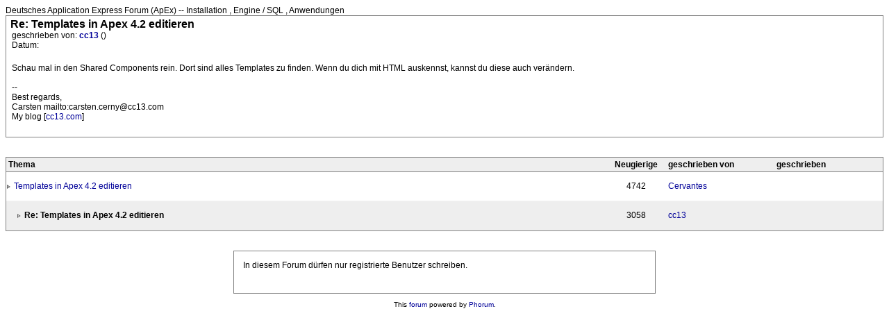

--- FILE ---
content_type: text/html
request_url: https://www.htmldb.de/htmldb/read.php?1,3700,3702,printview
body_size: 1390
content:
<?xml version="1.0" ?><!DOCTYPE html PUBLIC "-//W3C//DTD XHTML 1.0 Transitional//EN" "DTD/xhtml1-transitional.dtd">
<html lang="de_DE">
  <head>
          <meta name="robots" content="NOINDEX,NOFOLLOW">
      <link rel="stylesheet" type="text/css" href="https://www.htmldb.de/htmldb/css.php?1,css_print" media="screen,print" />
    
    
    
            <script type="text/javascript" src="https://www.htmldb.de/htmldb/javascript.php?1"></script>
                <title>Re: Templates in Apex 4.2 editieren</title>
    Deutsches  Application Express Forum (ApEx) -- Installation , Engine / SQL , Anwendungen
          <meta name="robots" content="NOINDEX,NOFOLLOW">
      </head>
  <body onload="">
    <div align="center">
      <div class="PDDiv">
      
<div class="PhorumStdBlock">
  <div class="PhorumReadBodySubject">Re: Templates in Apex 4.2 editieren</div>
  <div class="PhorumReadBodyHead">geschrieben von:
    <strong>
      <a href="https://www.htmldb.de/htmldb/profile.php?1,36">        cc13      </a>    </strong> ()</div>
  <div class="PhorumReadBodyHead">Datum: </div><br />
  <div class="PhorumReadBodyText"> Schau mal in den Shared Components rein. Dort sind alles Templates zu finden. Wenn du dich mit HTML auskennst, kannst du diese auch ver�ndern.<br />
<br />
-- <br />
Best regards,<br />
Carsten                          mailto:carsten.cerny@cc13.com<br />
My blog [<a href="http://cc13.com"  rel="nofollow">cc13.com</a>]</div><br />
  </div>
<br /><br />
<table class="PhorumStdTable" cellspacing="0">
  <tr>
    <th class="PhorumTableHeader" align="left">Thema</th>
          <th class="PhorumTableHeader" align="center">Neugierige</th>
        <th class="PhorumTableHeader" align="left" nowrap>geschrieben von</th>
    <th class="PhorumTableHeader" align="left" nowrap>geschrieben</th>
  </tr>
                    <tr>
      <td class="PhorumTableRow" style="padding-left: 0px">
        <img src="templates/classic/images/carat.gif" border="0" width="8" height="8" alt="" />                    <a href="https://www.htmldb.de/htmldb/read.php?1,3700,3700#msg-3700">Templates in Apex 4.2 editieren</a>
            <span class="PhorumNewFlag"></span>
                      </td>
              <td class="PhorumTableRow" nowrap="nowrap" align="center" width="80">4742</td>
            <td class="PhorumTableRow" nowrap="nowrap" width="150">
        <a href="https://www.htmldb.de/htmldb/profile.php?1,395">          Cervantes        </a>      </td>
      <td class="PhorumTableRow PhorumSmallFont" nowrap="nowrap" width="150"></td>
    </tr>
                    <tr>
      <td class="PhorumTableRowAlt" style="padding-left: 15px">
        <img src="templates/classic/images/carat.gif" border="0" width="8" height="8" alt="" />        <b>Re: Templates in Apex 4.2 editieren</b>              </td>
              <td class="PhorumTableRowAlt" nowrap="nowrap" align="center" width="80">3058</td>
            <td class="PhorumTableRowAlt" nowrap="nowrap" width="150">
        <a href="https://www.htmldb.de/htmldb/profile.php?1,36">          cc13        </a>      </td>
      <td class="PhorumTableRowAlt PhorumSmallFont" nowrap="nowrap" width="150"></td>
    </tr>
  </table><br /><br />

<div align="center">
  <div class="PhorumNavBlock PhorumNarrowBlock" style="text-align: left;">
    <span class="PhorumNavHeading">Navigation:</span>&nbsp;<a class="PhorumNavLink" href="https://www.htmldb.de/htmldb/index.php">Foren Liste</a>&bull;<a class="PhorumNavLink" href="https://www.htmldb.de/htmldb/list.php?1">Themen-�bersicht</a>&bull;<a class="PhorumNavLink" href="https://www.htmldb.de/htmldb/search.php?1">Suche</a>&bull;<a class="PhorumNavLink" href="https://www.htmldb.de/htmldb/login.php?1">Anmelden</a>  </div>
  <div class="PhorumStdBlock PhorumNarrowBlock">
                <div class="PhorumFloatingText">In diesem Forum d�rfen nur registrierte Benutzer schreiben.</div>
                    <div  class="PhorumFloatingText"><a href="https://www.htmldb.de/htmldb/login.php?1"></a></div>
                      </div>
</div>

        <div class="PhorumFooterPlug" align="center">
          This <a href="http://www.phorum.org/">forum</a> powered by <a href="http://www.phorum.org/">Phorum</a>.
        </div>
      </div>
    </div>
  </body>
</html>
